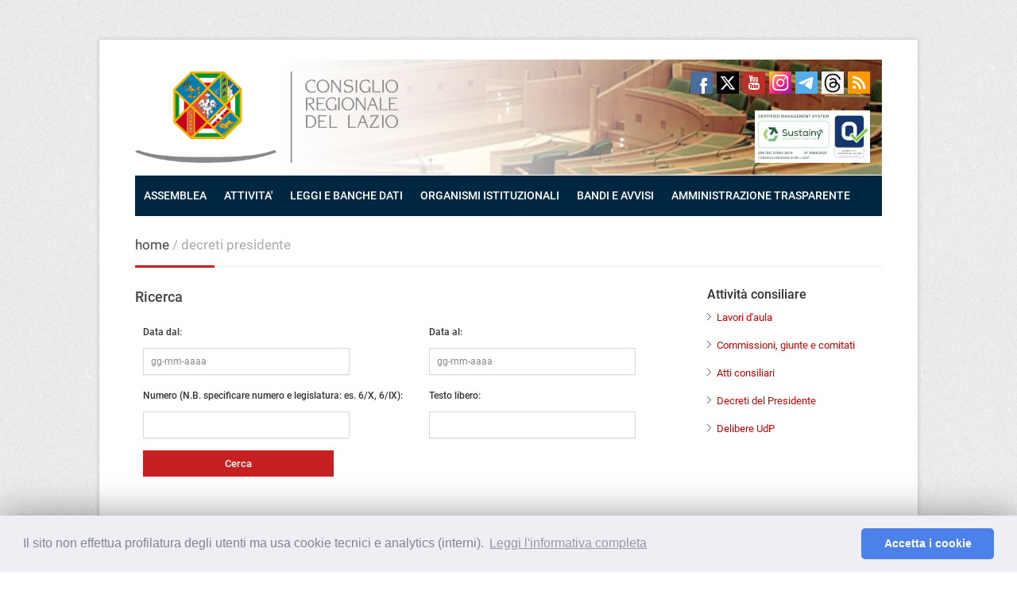

--- FILE ---
content_type: text/html; charset=iso-8859-1
request_url: https://www.consiglio.regione.lazio.it/consiglio-regionale/?vw=decretipresidente
body_size: 13451
content:
<!DOCTYPE html>
<!--[if IE 7 ]><html class="ie ie7" lang="it"><![endif]-->
<!--[if IE 8 ]><html class="ie ie8" lang="it"><![endif]-->
<!--[if (gte IE 9)|!(IE)]><!--><html lang="it"><!--<![endif]-->
<head>

<!-- Basic Page Needs
================================================== -->
<meta http-equiv="Content-Type" content="text/html; charset=iso-8859-1" />
<title>Consiglio Regionale del Lazio - Trasparenza - decreti presidente </title>

<!-- Mobile Specific
================================================== -->
<meta name="viewport" content="width=device-width, initial-scale=1, user-scalable=yes">

<!-- CSS
================================================== -->
<link rel="stylesheet" type="text/css" href="https://www.consiglio.regione.lazio.it/consiglio-regionale/framework/view/css/style.css">
<link rel="stylesheet" type="text/css" href="https://www.consiglio.regione.lazio.it/consiglio-regionale/framework/view/css/boxed.css" id="layout">
<link rel="stylesheet" type="text/css" href="https://www.consiglio.regione.lazio.it/consiglio-regionale/framework/view/css/colors/red.css" id="colors">
<link rel="stylesheet" type="text/css" href="https://www.consiglio.regione.lazio.it/consiglio-regionale/framework/view/css/personaliz.css">
<link href="https://www.consiglio.regione.lazio.it/consiglio-regionale/framework/view/css/ui-lightness/jquery-ui-1.10.4.custom.css" rel="stylesheet" type="text/css" media="screen" />
<link rel="stylesheet" type="text/css" href="https://www.consiglio.regione.lazio.it/consiglio-regionale/framework/view/css/stampa.css" media="print" >
<!-- Java Script
================================================== -->
<!--  da sostituire con le righe commentate qui sotto -->
<script src="/teamlib/PDOFramework/viewRegioneLazio/js/jquery-1.10.2.min.js"></script>
<script src="/teamlib/PDOFramework/viewRegioneLazio/js/jquery-ui-1.10.4.custom.min.js"></script>
<script src="/teamlib/PDOFramework/viewRegioneLazio/js/jquery-migrate-1.2.1.min.js"></script>
<!--
<script src="//www.regione.lazio.it/teamlib/PDOFramework/viewRegioneLazio/js/jquery-1.10.2.min.js"></script>
<script src="//www.regione.lazio.it/teamlib/PDOFramework/viewRegioneLazio/js/jquery-migrate-1.2.1.min.js"></script>
 -->
<script src="https://www.consiglio.regione.lazio.it/consiglio-regionale/framework/view/js/custom.js"></script>
<script src="https://www.consiglio.regione.lazio.it/consiglio-regionale/framework/view/js/selectnav.js"></script>
<script src="https://www.consiglio.regione.lazio.it/consiglio-regionale/framework/view/js/flexslider.js"></script>
<script src="https://www.consiglio.regione.lazio.it/consiglio-regionale/framework/view/js/twitter.js"></script>
<script src="https://www.consiglio.regione.lazio.it/consiglio-regionale/framework/view/js/effects.js"></script>
<script src="https://www.consiglio.regione.lazio.it/consiglio-regionale/framework/view/js/fancybox.js"></script>
<script src="https://www.consiglio.regione.lazio.it/consiglio-regionale/framework/view/js/carousel.js"></script>
<script src="https://www.consiglio.regione.lazio.it/consiglio-regionale/framework/view/js/isotope.js"></script>
<script src="https://www.consiglio.regione.lazio.it/consiglio-regionale/framework/view/js/jquery-easing-1.3.js"></script>
<script src="https://www.consiglio.regione.lazio.it/consiglio-regionale/framework/view/js/jquery-transit-modified.js"></script>
<script src="https://www.consiglio.regione.lazio.it/consiglio-regionale/framework/view/js/layerslider.transitions.js"></script>
<script src="https://www.consiglio.regione.lazio.it/consiglio-regionale/framework/view/js/layerslider.kreaturamedia.jquery.js"></script>
<script src="/teamlib/PDOFramework/viewRegioneLazio/js/jquery-ui-1.10.4.custom.min.js"></script>
<script src="https://www.consiglio.regione.lazio.it/consiglio-regionale/framework/view/js/ui.datepicker-it.js"></script>

 <script type="text/javascript">
   /* <![CDATA[ */
           $.datepicker.setDefaults($.datepicker.regional['it']);
	/* ]]> */
</script>


<link rel="stylesheet" type="text/css" href="/teamlib/PDOFramework/viewRegioneLazio/js/cookie/css/cookieconsent.min.css" />
<script>
function getCookie(name) {
    var v = document.cookie.match('(^|;) ?' + name + '=([^;]*)(;|$)');
    return v ? v[2] : null;
}

window.YETT_WHITELIST = [
  /analytics\.regione\.lazio\.it/,
  /www\.consiglio\.regione\.lazio\.it/,
  /consiglio\.regione\.lazio\.it/,
]

window.addEventListener("load", function(){
	if (getCookie('cookieconsent_status') != 'allow'){
		window['ga-disable-UA-230729-1'] = true;
	}
});

window.addEventListener("load", function(){
window.cookieconsent.initialise({
  "palette": {
    "popup": {
      "background": "#edeff5",
      "text": "#838391"
    },
    "button": {
      "background": "#4b81e8"
    }
  },
  "theme": "classic",
  "type": "opt-in",
  "content": {
    "message": "Il sito non effettua profilatura degli utenti ma usa cookie tecnici e analytics (interni).",
    "allow": "Accetta i cookie",
    "deny": "",
    "link": "Leggi l&apos;informativa completa",
		"href": "//www.consiglio.regione.lazio.it/consiglio-regionale/?vw=contenutidettaglio&id=55",
		"policy": "Cookie policy",
	},
	 onStatusChange: function(status) {
	    if (this.hasAnswered() && this.hasConsented()) {
	      window.location.reload();
	    }
	  },
  })
});

</script>
<script src="/teamlib/PDOFramework/viewRegioneLazio/js/cookie/js/cookieconsent7d.min.js"></script><script type="text/javascript" src="/teamlib/PDOFramework/viewRegioneLazio/js/cookie/js/yett.js"></script>

      <style>
      <!--

       .arrow_list>li{
	         background-position:0 5px;
	    }

      -->
      </style>       <script type="text/javascript" src='/teamlib/PDOFramework/viewRegioneLazio/js/pagination.js' ></script>

      <script type="text/javascript">
        /* <![CDATA[ */

            $(function(){

                new $('#decreti-list').pagination({
	 				elementsPerPage: 10,
		    		indexElementsNumber: 10,
       				cssPaginationIndexClass: 'twelve columns'
				});

               $("input#dataDal").click(function(){
            	    if ($(this).val()=='gg-mm-aaaa'){
            	      $(this).val('');
	                }
            	});

               $("input#dataDal").datepicker({
                	constrainInput: false,
                  dateFormat: "dd-mm-yy"
               });

               $("input#dataAl").click(function(){
            	   if ($(this).val()=='gg-mm-aaaa'){
            	     $(this).val('');
	               }
            	});

               $("input#dataAl").datepicker({
                	  constrainInput: false,
                    dateFormat: "dd-mm-yy"
               });
            });

      	/* ]]> */
      </script>
    <!-- Matomo -->
    <script>
        var _paq = window._paq = window._paq || [];
        /* tracker methods like "setCustomDimension" should be called before "trackPageView" */
        _paq.push(['trackPageView']);
        _paq.push(['enableLinkTracking']);
        (function() {
            var u="//analytics.regione.lazio.it/";
            _paq.push(['setTrackerUrl', u+'matomo.php']);
            _paq.push(['setSiteId', 'ZAG2G532vE']);
            var d=document, g=d.createElement('script'), s=d.getElementsByTagName('script')[0];
            g.async=true; g.src=u+'matomo.js'; s.parentNode.insertBefore(g,s);
        })();
    </script>
    <!-- End Matomo Code -->
</head>
<body>

<div id="skip">
<ul>
<li><a href="#form_cerca_sito">Cerca</a></li>
<li><a href="#nav">Menu principale</a></li>
<li><a href="#titolo_contenuto">Contenuto</a></li>
<li><a href="#menu_correlato">Menu correlato</a></li>
<li><a href="#contatti">Contatti</a></li>
</ul>
</div>

<!-- Wrapper Start -->
<div id="wrapper">

<!-- Header
================================================== -->

<!-- 960 Container -->
<div class="container ie-dropdown-fix">

	<!-- Header -->
	<header>
	<div id="header">

		<!-- Logo -->
		<div class="eight columns">
			
			<div id='logo'>
				<a href='//www.consiglio.regione.lazio.it/' title='Vai alla pagina principale'><img src='https://www.consiglio.regione.lazio.it/consiglio-regionale/framework/view/images/logo.png' alt='logo'  /></a>
				<!-- <div id='tagline'>Consiglio Regionale del Lazio</div> -->
				<div class='clear'></div>
			</div>
				</div>

		<!-- Social / Contact -->
		<div class="eight columns">

			<!-- Social Icons -->
			<ul class="social-icons">
                <li class="facebook"><a href="https://www.facebook.com/consiglio.regione.lazio"  target='_blank' title='Collegamento al canale facebook del consiglio regionale'>Facebook</a></li>
                <li class="twitter"><a href="https://twitter.com/consigliolazio"  target='_blank' title='Collegamento al canale twitter del consiglio regionale'>Twitter</a></li>
                <li class="youtube"><a href="https://www.youtube.com/channel/UC-QbSH0Jlh-M7BudHt9Q2nw"  target='_blank' title='Collegamento al canale youtube del consiglio regionale'>Youtube</a></li>
                <li class="instagram"><a href="https://www.instagram.com/consiglio_regionale_lazio/" target='_blank'  title='Collegamento al canale instagram del consiglio regionale'>Instagram</a></li>
                <li class="telegram"><a href="https://t.me/consiglioregionalelazio"  target='_blank' title='Collegamento al canale telegram del consiglio regionale'>Telegram</a></li>
				<li class="threads"><a href="https://www.threads.com/@consiglio_regionale_lazio" target='_blank'  title='Collegamento al canale threads del consiglio regionale'>Threads</a></li>
				<!--
				<li class="youtube"><a href="https://www.youtube.com/user/consigliolaziopisana" title='Collegamento al canale YouTube del Consiglio Regionale' >YouTube</a></li>
				 -->
				<li class="rss"><a href="//www.consiglio.regione.lazio.it/?vw=contenutidettaglio&id=59" title='RSS'>RSS</a></li>
			</ul>

			<div class="clear"></div>

			<!-- Contact Details -->
            <!--div class="search-form">
                <form method="get" action="//www.consiglio.regione.lazio.it/?vw=cerca" id="form_cerca_sito">
                    <input type="text" name="q" class="search-text-box" id="testo_cerca_sito" value="Testo da cercare" onfocus="this.value='';" autocomplete="off" class="is-maxlength">
                    <input value="cerca" name="vw" type="hidden">
                </form>
            </div-->

		</div>

	</div>
	</header>
	<!-- Header / End -->

	<!-- Navigation -->
	<nav>
	<div class="sixteen columns">

		<div id="navigation">
			<ul id='nav'><li><a style='background-image:none;' href='//www.consiglio.regione.lazio.it/#' title=''>ASSEMBLEA</a><ul><li><a href='//www.consiglio.regione.lazio.it/?vw=contenutidettaglio&id=4' title='il presidente'>IL PRESIDENTE</a><ul><li><a href='?vw=contenutidettaglio&amp;id=5' title='uffici'>UFFICI</a></li></ul></li><li><a href='//www.consiglio.regione.lazio.it/?vw=struttura&sid=29' title='ufficio di presidenza'>UFFICIO DI PRESIDENZA</a></li><li><a href='//www.consiglio.regione.lazio.it/?vw=consiglieri' title='consiglieri regionali'>CONSIGLIERI REGIONALI</a></li><li><a href='//www.consiglio.regione.lazio.it/?vw=gruppi' title='gruppi consiliari'>GRUPPI CONSILIARI</a></li></ul></li><li><a style='background-image:none;' href='//www.consiglio.regione.lazio.it/#' title=''>ATTIVITA&#039; </a><ul><li><a href='//www.consiglio.regione.lazio.it/?vw=elencolavoriaula' title='lavori d&#039;aula'>LAVORI D&#039;AULA</a></li><li><a href='//www.consiglio.regione.lazio.it/?vw=commissioni' title='commissioni e giunte'>COMMISSIONI, GIUNTE, COMITATI</a></li><li><a href='https://atticrl.regione.lazio.it/' title='https://atticrl.regione.lazio.it/'>ATTI CONSILIARI</a></li><li><a href='//www.consiglio.regione.lazio.it/?vw=decretipresidente' title='decreti del presidente'>DECRETI DEL PRESIDENTE</a></li><li><a href='//www.consiglio.regione.lazio.it/?vw=delibereudp' title='delibere dell&#039;ufficio di presidenza'>DELIBERE UdP</a></li></ul></li><li><a style='background-image:none;' href='//www.consiglio.regione.lazio.it/#' title=''>LEGGI E BANCHE DATI</a><ul><li><a href='//www.consiglio.regione.lazio.it/?vw=contenutidettaglio&id=7' title='lo statuto della regione lazio'>STATUTO</a></li><li><a href='//www.consiglio.regione.lazio.it/?vw=leggiregionali&sv=vigente' title='baca dati delle leggi regionali'>LEGGI REGIONALI</a></li><li><a href='//www.consiglio.regione.lazio.it/?vw=regolamenti' title='regolamenti del consiglio regionali'>REGOLAMENTI</a></li><li><a href='http://www.regione.lazio.it/bur/?vw=ultimibur' title='collegamento al bur della regione lazio'>BOLLETTINO UFFICIALE</a></li><li><a href='//www.consiglio.regione.lazio.it/?vw=pubblicazionidossier' title='pubblicazioni e dossier'>PUBBLICAZIONI e DOSSIER</a></li><li><a href='//www.consiglio.regione.lazio.it/?vw=contenutidettaglio&id=67' title='biblioteca'>BIBLIOTECA</a></li><li><a href='//www.consiglio.regione.lazio.it/?vw=contenutidettaglio&id=20' title='archivio'>ARCHIVIO</a></li></ul></li><li><a style='background-image:none;' href='//www.consiglio.regione.lazio.it/#' title=''>ORGANISMI ISTITUZIONALI</a><ul><li><a href='//www.consiglio.regione.lazio.it/?vw=contenutidettaglio&id=15' title='difensore civico'>DIFENSORE CIVICO</a></li><li><a href='//www.consiglio.regione.lazio.it/?vw=contenutidettaglio&id=26' title='controllo contabile'>CONTROLLO CONTABILE</a></li><li><a href='//www.consiglio.regione.lazio.it/?vw=contenutidettaglio&id=24' title='consiglio regionale dell&#039;economia e del lavoro '>CREL (Economia e Lavoro)</a></li><li><a href='//www.consiglio.regione.lazio.it/?vw=contenutidettaglio&id=25' title='comitato Regionale per le comunicazioni '>CO.RE.COM.</a></li><li><a href='//www.consiglio.regione.lazio.it/?vw=contenutidettaglio&id=27' title='garante dell&#039;infanzia'>GARANTE INFANZIA</a></li><li><a href='//www.consiglio.regione.lazio.it/?vw=contenutidettaglio&id=28' title='garante dei detenuti'>GARANTE DETENUTI</a></li><li><a href='//www.consiglio.regione.lazio.it/?vw=consultafemminile' title='consulta femminile'>CONSULTA FEMMINILE</a></li><li><a href='//www.consiglio.regione.lazio.it/?vw=contenutidettaglio&id=42' title='istituto jemolo'>ISTITUTO JEMOLO</a></li><li><a href='//www.consiglio.regione.lazio.it/?vw=contenutidettaglio&id=57' title='consiglio autonomie locali'>CAL - AUTONOMIE LOCALI</a></li><li><a href='//www.consiglio.regione.lazio.it/?vw=contenutidettaglio&id=58' title='collegio revisori conti'>COLLEGIO DEI REVISORI DEI CONTI</a></li></ul></li><li><a style='background-image:none;' href='//www.consiglio.regione.lazio.it/#' title='bandi e avvisi pubblici'>BANDI E AVVISI</a><ul><li><a href='//www.consiglio.regione.lazio.it/?vw=bandi' title='bandi'>BANDI</a></li><li><a href='//www.consiglio.regione.lazio.it/?vw=avvisi' title='avvisi'>AVVISI</a></li></ul></li><li><a style='background-image:none;' href='//www.consiglio.regione.lazio.it/?vw=trasparenzacontenutidettaglio&id=1' title='amministrazione trasparente'>AMMINISTRAZIONE TRASPARENTE</a></li></ul>		</div>
		<div class="clear"></div>

	</div>
	</nav>
	<!-- Navigation / End -->

</div>
<!-- 960 Container / End -->



<!-- Content
================================================== -->

<!-- 960 Container -->
<div class="container">

	<div class="sixteen columns">

		<!-- Page Title -->
		<div id="page-title">
			<h2> <span> <a href='//www.consiglio.regione.lazio.it' title="home" >home</a></span><span> / decreti presidente </span> </h2>
			<div id="bolded-line"></div>
		</div>
		<!-- Page Title / End -->

	</div>
</div>
<!-- 960 Container / End -->


<!-- 960 Container -->
<div class="container">


<!-- Page Content
================================================== -->

<div class="twelve columns">
	      <div   class="headline no-margin"  >
      
      <h4  id='titolo_contenuto'  >
      Ricerca

      </h4>

      </div>      <div    class='form-spacer'  >
      

      </div>      <form   id='ricercaDecretiPresidente'  name='ricercaDecretiPresidente'  action='?vw=decretipresidente' method='post' enctype="multipart/form-data">
            <div   class='six columns'  >
      
      <div  class='field' >
      
      <label for='dataDal'   >       <strong  >
      Data dal:  
      </strong> </label>
      <input  id='dataDal'  type='text' name='dataDal' class='text' value="gg-mm-aaaa" >

      </div>

      </div>
      <div   class='five columns'  >
      
      <div  class='field' >
      
      <label for='dataAl'   >       <strong  >
      Data al:  
      </strong> </label>
      <input  id='dataAl'  type='text' name='dataAl' class='text' value="gg-mm-aaaa" >

      </div>

      </div>
      <div   class='six columns'  >
      
      <div  class='field' >
      
      <label for='numero'   >       <strong  >
      Numero (N.B. specificare numero e legislatura: es. 6/X, 6/IX):  
      </strong> </label>
      <input  id='numero'  type='text' name='numero' class='text' value="" >
      <input  id='invia'  type='submit' name='invia'  class="button color"  value=" Cerca " >

      </div>

      </div>
      <div   class='five columns'  >
      
      <div  class='field' >
      
      <label for='testo'   >       <strong  >
      Testo libero:  
      </strong> </label>
      <input  id='testo'  type='text' name='testo' class='text' value="" >

      </div>

      </div>

      </form><div class='twelve columns'>
				<div class='headline'><h4>Decreti del Presidente</h4></div><ul  class='arrow_list' id ='decreti-list' ><li><a href="?vw=decretipresidentedettaglio&amp;id=413" title="visualizza il dettaglio">Decreto n. D00010 del 30/01/2026</a><br />Nomina della consigliera regionale Emanuela Zappone a componente della Commissione consiliare speciale "Semplificazione amministrativa" in sostituzione del consigliere Enrico Tiero.</li><li><a href="?vw=decretipresidentedettaglio&amp;id=412" title="visualizza il dettaglio">Decreto n. D00009 del 30/01/2026</a><br />Nomina della consigliera regionale Emanuela Zappone a componente della Commissione consiliare speciale "PNRR e grandi eventi" in sostituzione del consigliere Enrico Tiero.</li><li><a href="?vw=decretipresidentedettaglio&amp;id=411" title="visualizza il dettaglio">Decreto n. D00008 del 30/01/2026</a><br />Nomina della consigliera regionale Eleonora Berni a componente della IX Commissione consiliare permanente "Lavoro, formazione, politiche giovanili, pari opportunità, istruzione, diritto allo studio" in sostituzione del consigliere Daniele Maura.</li><li><a href="?vw=decretipresidentedettaglio&amp;id=410" title="visualizza il dettaglio">Decreto n. D00007 del 30/01/2026</a><br />Nomina della consigliera regionale Emanuela Zappone a componente della VIII Commissione consiliare permanente "Agricoltura, ambiente" in sostituzione del consigliere Enrico Tiero.</li><li><a href="?vw=decretipresidentedettaglio&amp;id=409" title="visualizza il dettaglio">Decreto n. D00006 del 30/01/2026</a><br />Nomina della consigliera regionale Emanuela Zappone a componente della VII Commissione consiliare permanente "Sanità, politiche sociali, integrazione socio sanitaria, welfare" in sostituzione del consigliere Enrico Tiero.</li><li><a href="?vw=decretipresidentedettaglio&amp;id=408" title="visualizza il dettaglio">Decreto n. D00005 del 30/01/2026</a><br />Nomina della consigliera regionale Emanuela Zappone a componente della V Commissione consiliare permanente "Cultura, spettacolo, sport, turismo" in sostituzione del consigliere Vittorio Sambucci.</li><li><a href="?vw=decretipresidentedettaglio&amp;id=407" title="visualizza il dettaglio">Decreto n. D00004 del 30/01/2026</a><br />Nomina della consigliera regionale Emanuela Zappone a componente della II Commissione consiliare permanente "Affari europei e internazionali, cooperazione tra i popoli" in sostituzione del consigliere Enrico Tiero.</li><li><a href="?vw=decretipresidentedettaglio&amp;id=406" title="visualizza il dettaglio">Decreto n. D00003 del 20/01/2026</a><br />Conferimento, ai sensi dell'articolo 38, comma 3, della l.r. 6/2002 e successive modifiche, alla dott.ssa Barbara Dominici dell'incarico di direttrice del servizio "Amministrativo" del Consiglio regionale del Lazio.</li><li><a href="?vw=decretipresidentedettaglio&amp;id=405" title="visualizza il dettaglio">Decreto n. D00002 del 20/01/2026</a><br />Conferimento, ai sensi dell'articolo 38, comma 3, della l.r. 6/2002 e successive modifiche, al dott. Giorgio Venanzi dell'incarico di direttore del servizio "Economico - finanziario" del Consiglio regionale del Lazio.</li><li><a href="?vw=decretipresidentedettaglio&amp;id=404" title="visualizza il dettaglio">Decreto n. D00001 del 20/01/2026</a><br />Conferimento, ai sensi dell'articolo 38, commi 3 e 6 della l.r. 6/2002 e successive modifiche e del comma 6 dell'articolo 19 del d.lgs. 165/2001, al dott. Marco Olivieri, dipendente appartenente al ruolo del Consiglio regionale e inquadrato nell'area dei Funzionari e dell'Elevata Qualificazione, dell'incarico di direttore del servizio "Comunicazione, Anticorruzione e Trasparenza" del Consiglio regionale del Lazio.</li><li><a href="?vw=decretipresidentedettaglio&amp;id=403" title="visualizza il dettaglio">Decreto n. D00007 del 17/11/2025</a><br />Nomina del consigliere regionale Vittorio Sambucci a componente della XI Commissione consiliare permanente "Sviluppo economico e attività produttive, start-up, commercio, artigianato, industria, tutela dei consumatori, ricerca e innovazione", in sostituzione del consigliere regionale Enrico Tiero.</li><li><a href="?vw=decretipresidentedettaglio&amp;id=402" title="visualizza il dettaglio">Decreto n. D00005 del 01/07/2025</a><br />Nomina del consigliere Marco Colarossi a componente della I Commissione consiliare permanente "Affari costituzionali e statutari, affari istituzionali, partecipazione, risorse umane, enti locali, sicurezza, lotta alla criminalità, antimafia", in sostituzione del consigliere Giorgio Simeoni.</li><li><a href="?vw=decretipresidentedettaglio&amp;id=401" title="visualizza il dettaglio">Decreto n. D00004 del 20/06/2025</a><br />Dott.ssa Giosy Pierpaola Tomasello. Conferimento, ai sensi dell'articolo 38, comma 1, della l.r. 6/2002 e successive modifiche, dell' incarico di Segretaria generale del Consiglio regionale del Lazio.</li><li><a href="?vw=decretipresidentedettaglio&amp;id=399" title="visualizza il dettaglio">Decreto n. D00003 del 03/04/2025</a><br />Designazione di quattro componenti del Comitato regionale per le comunicazioni (Co.re.com).</li><li><a href="?vw=decretipresidentedettaglio&amp;id=400" title="visualizza il dettaglio">Decreto n. D00002 del 28/02/2025</a><br />Ing. Vincenzo Ialongo. Conferimento dell'incarico di direttore del servizio "Tecnico" e di Vicesegretario generale del Consiglio regionale di cui all'articolo 38, comma 3 della legge regionale 6/2002 e 82 del Regolamento di organizzazione del Consiglio regionale.</li><li><a href="?vw=decretipresidentedettaglio&amp;id=398" title="visualizza il dettaglio">Decreto n. D00001 del 28/01/2025</a><br />Dott. Piermarco Scarpa. Conferimento, ai sensi del comma 6, dell'articolo 19, del d.lgs. 165/2001 e del comma 6, dell'articolo 38, della l.r. 6/2002, dell'incarico di dirigente della "Struttura amministrativa di supporto al Co.re.com., al Crel e al Difensore Civico".</li><li><a href="?vw=decretipresidentedettaglio&amp;id=397" title="visualizza il dettaglio">Decreto n. D00013 del 13/12/2024</a><br />Nomina della consigliera regionale Roberta Della Casa a componente della XI Commissione consiliare permanente "Sviluppo economico e attività produttive, start-up, commercio, artigianato, industria, tutela dei consumatori, ricerca e innovazione", in sostituzione del consigliere regionale Cosmo Mitrano.</li><li><a href="?vw=decretipresidentedettaglio&amp;id=396" title="visualizza il dettaglio">Decreto n. D00012 del 20/11/2024</a><br /><span>Dott.ssa Ines Dominici. Conferimento dell'incarico ad interim di dirigente della "Struttura amministrativa di supporto al Co.re.com., al Crel e al Difensore civico", istituita nell'ambito del servizio "Organismi di controllo e garanzia</span></li><li><a href="?vw=decretipresidentedettaglio&amp;id=393" title="visualizza il dettaglio">Decreto n. D00011 del 09/08/2024</a><br />Designazione di tre componenti del consiglio di amministrazione dell'Ente regionale per il diritto allo studio e alla promozione della conoscenza (DiSCo).</li><li><a href="?vw=decretipresidentedettaglio&amp;id=395" title="visualizza il dettaglio">Decreto n. D00010 del 09/08/2024</a><br />Revoca decreto del Presidente del Consiglio regionale 8 agosto 2024, n. D00009</li><li><a href="?vw=decretipresidentedettaglio&amp;id=394" title="visualizza il dettaglio">Decreto n. D00009 del 08/08/2024</a><br />Designazione di tre componenti del Consiglio di amministrazione dell'Ente regionale per il diritto allo studio e alla promozione della conoscenza (DiSCo).</li><li><a href="?vw=decretipresidentedettaglio&amp;id=392" title="visualizza il dettaglio">Decreto n. D00008 del 16/07/2024</a><br />Nomina del consigliere regionale Massimiliano Valeriani a componente della XIII Commissione consiliare permanente "Trasparenza e pubblicità", in sostituzione della consigliera Marta Bonafoni.</li><li><a href="?vw=decretipresidentedettaglio&amp;id=388" title="visualizza il dettaglio">Decreto n. D00007 del 08/05/2024</a><br />Osservatorio regionale sull'impatto economico delle leggi regionali di cui all'articolo 4, comma 3 bis del Regolamento di organizzazione del Consiglio regionale. Costituzione e nomina membri</li><li><a href="?vw=decretipresidentedettaglio&amp;id=391" title="visualizza il dettaglio">Decreto n. D00006 del 07/05/2024</a><br />Nomina del consigliere Giulio Menegali Zelli Iacobuzi a componente della XII Commissione consiliare permanente "Tutela del territorio, erosione costiera, emergenze e grandi rischi, protezione civile, ricostruzione", in sostituzione della consigliera Valentina Paterna.</li><li><a href="?vw=decretipresidentedettaglio&amp;id=390" title="visualizza il dettaglio">Decreto n. D00005 del 07/05/2024</a><br />Nomina del consigliere Giulio Menegali Zelli Iacobuzi a componente della III Commissione consiliare permanente "Vigilanza sul pluralismo dell'informazione", in sostituzione della consigliera Valentina Paterna.</li><li><a href="?vw=decretipresidentedettaglio&amp;id=387" title="visualizza il dettaglio">Decreto n. D00004 del 06/05/2024</a><br />Nomina del consigliere Giulio Menegali Zelli Iacobuzi a componente della VIII Commissione consiliare permanente "Agricoltura, ambiente", in sostituzione della consigliera Valentina Paterna.</li><li><a href="?vw=decretipresidentedettaglio&amp;id=386" title="visualizza il dettaglio">Decreto n. D00003 del 03/04/2024</a><br />Integrazione della composizione della Giunta per il regolamento</li><li><a href="?vw=decretipresidentedettaglio&amp;id=385" title="visualizza il dettaglio">Decreto n. D00002 del 03/04/2024</a><br />Elezione di Menegali Zelli Iacobuzi Giulio a consigliere regionale del Lazio</li><li><a href="?vw=decretipresidentedettaglio&amp;id=384" title="visualizza il dettaglio">Decreto n. D00001 del 19/03/2024</a><br />Nomina componenti della Giunta per il regolamento</li><li><a href="?vw=decretipresidentedettaglio&amp;id=383" title="visualizza il dettaglio">Decreto n. D00032 del 19/12/2023</a><br />Nomina del consigliere regionale Massimiliano Valeriani a componente della III Commissione consiliare permanente "Vigilanza sul pluralismo dell'informazione", in sostituzione del consigliere regionale Enrico Panunzi.</li><li><a href="?vw=decretipresidentedettaglio&amp;id=382" title="visualizza il dettaglio">Decreto n. D00031 del 01/12/2023</a><br />Nomina del consigliere regionale Adriano Zuccalà nel Comitato per il monitoraggio dell'attuazione delle leggi e la valutazione degli effetti delle politiche regionali in sostituzione del consigliere regionale Daniele Maura</li><li><a href="?vw=decretipresidentedettaglio&amp;id=381" title="visualizza il dettaglio">Decreto n. D00030 del 27/11/2023</a><br />Nomina della consigliera regionale Laura Cartaginese a componente della IV Commissione consiliare permanente "Bilancio, programmazione economico-finanziaria, partecipazioni regionali, federalismo fiscale, demanio e patrimonio.</li><li><a href="?vw=decretipresidentedettaglio&amp;id=380" title="visualizza il dettaglio">Decreto n. D00028 del 04/09/2023</a><br />Convocazione delle elezioni dei rappresentanti dei Comuni non capoluogo degli enti di area vasta nel Consiglio delle autonomie locali, ai sensi della legge regionale 26 febbraio 2007, n.1 (Disciplina del Consiglio delle autonomie locali) e successive modifiche.</li><li><a href="?vw=decretipresidentedettaglio&amp;id=379" title="visualizza il dettaglio">Decreto n. D00027 del 04/07/2023</a><br /><span>Revoca proprio decreto del 4 luglio 2023, n. D00023 e nomina componenti della Commissione consiliare speciale "Giubileo 2025"</span></li><li><a href="?vw=decretipresidentedettaglio&amp;id=378" title="visualizza il dettaglio">Decreto n. D00026 del 04/07/2023</a><br />Revoca proprio decreto del 4 luglio 2023, n. D00022 e nomina componenti della Commissione consiliare speciale "Expo 2030 e grandi eventi".</li><li><a href="?vw=decretipresidentedettaglio&amp;id=377" title="visualizza il dettaglio">Decreto n. D00025 del 04/07/2023</a><br />Nomina componenti della Commissione consiliare speciale "Semplificazione amministrativa".</li><li><a href="?vw=decretipresidentedettaglio&amp;id=376" title="visualizza il dettaglio">Decreto n. D00024 del 04/07/2023</a><br />Nomina componenti della Commissione consiliare speciale "Piani di zona per l'edilizia economica e popolare".</li><li><a href="?vw=decretipresidentedettaglio&amp;id=375" title="visualizza il dettaglio">Decreto n. D00023 del 04/07/2023</a><br />Nomina componenti della Commissione consiliare speciale "Giubileo 2025".</li><li><a href="?vw=decretipresidentedettaglio&amp;id=374" title="visualizza il dettaglio">Decreto n. D00022 del 04/07/2023</a><br />Nomina componenti della Commissione consiliare speciale "Expo 2030 e grandi eventi".</li><li><a href="?vw=decretipresidentedettaglio&amp;id=370" title="visualizza il dettaglio">Decreto n. D00021 del 12/05/2023</a><br /><span>Nomina dei componenti del Comitato per il monitoraggio dell'attuazione delle leggi e la valutazione degli effetti delle politiche regionali</span></li><li><a href="?vw=decretipresidentedettaglio&amp;id=373" title="visualizza il dettaglio">Decreto n. D00020 del 09/05/2023</a><br />Art. 6 del Regolamento di organizzazione del Consiglio Regionale. Definizione del trattamento economico annuo lordo del Capo di gabinetto del Presidente del Consiglio regionale</li><li><a href="?vw=decretipresidentedettaglio&amp;id=372" title="visualizza il dettaglio">Decreto n. D00019 del 09/05/2023</a><br />Art. 7, commi 2 e 3 del Regolamento di Organizzazione del Consiglio regionale. Nomina del Portavoce del Presidente del Consiglio regionale.</li><li><a href="?vw=decretipresidentedettaglio&amp;id=369" title="visualizza il dettaglio">Decreto n. D00018 del 04/05/2023</a><br />Nomina del consigliere regionale Mario Ciarla a componente della XIII Commissione consiliare permanente "Trasparenza e pubblicità", in sostituzione del consigliere regionale Daniele Leodori.</li><li><a href="?vw=decretipresidentedettaglio&amp;id=368" title="visualizza il dettaglio">Decreto n. D00017 del 04/05/2023</a><br />Nomina della consigliera regionale Emanuela Droghei a componente della XI Commissione consiliare permanente "Sviluppo economico e attività produttive, start-up, commercio, artigianato, industria, tutela dei consumatori, ricerca e innovazione", in sostituzione del consigliere regionale Daniele Leodori.</li><li><a href="?vw=decretipresidentedettaglio&amp;id=371" title="visualizza il dettaglio">Decreto n. D00016 del 13/04/2023</a><br />Art. 6 del Regolamento di organizzazione del Consiglio Regionale. Definizione del trattamento economico annuo lordo del Vice Capo di gabinetto del Presidente del Consiglio regionale</li><li><a href="?vw=decretipresidentedettaglio&amp;id=366" title="visualizza il dettaglio">Decreto n. D00015 del 29/03/2023</a><br />Nomina componenti della I Commissione consiliare permanente "Affari costituzionali e statutari, affari istituzionali, partecipazione, risorse umane, enti locali, sicurezza, lotta alla criminalità, antimafia".</li><li><a href="?vw=decretipresidentedettaglio&amp;id=364" title="visualizza il dettaglio">Decreto n. D00014 del 29/03/2023</a><br />Nomina componenti della II Commissione consiliare permanente "Affari europei e internazionali, cooperazione tra i popoli".</li><li><a href="?vw=decretipresidentedettaglio&amp;id=362" title="visualizza il dettaglio">Decreto n. D00013 del 29/03/2023</a><br />Nomina componenti della III Commissione consiliare permanente "Vigilanza sul pluralismo dell'informazione".</li><li><a href="?vw=decretipresidentedettaglio&amp;id=360" title="visualizza il dettaglio">Decreto n. D00012 del 29/03/2023</a><br />Revoca del proprio decreto n. D0002 del 17 marzo 2023 e nomina componenti della IV Commissione consiliare permanente "Bilancio, programmazione economico-finanziaria, partecipazioni regionali, federalismo fiscale, demanio e patrimonio".</li><li><a href="?vw=decretipresidentedettaglio&amp;id=358" title="visualizza il dettaglio">Decreto n. D00011 del 29/03/2023</a><br />Nomina componenti della V Commissione consiliare permanente "Cultura, spettacolo, sport, turismo".</li><li><a href="?vw=decretipresidentedettaglio&amp;id=357" title="visualizza il dettaglio">Decreto n. D00010 del 29/03/2023</a><br />Nomina componenti della VI Commissione consiliare permanente "Lavori pubblici, infrastrutture, mobilità, trasporti".</li><li><a href="?vw=decretipresidentedettaglio&amp;id=356" title="visualizza il dettaglio">Decreto n. D00009 del 29/03/2023</a><br />Nomina componenti della VII Commissione consiliare permanente "Sanità, politiche sociali, integrazione socio sanitaria, welfare".</li><li><a href="?vw=decretipresidentedettaglio&amp;id=367" title="visualizza il dettaglio">Decreto n. D00008 del 29/03/2023</a><br />Nomina componenti della VIII Commissione consiliare permanente "Agricoltura, ambiente".</li><li><a href="?vw=decretipresidentedettaglio&amp;id=365" title="visualizza il dettaglio">Decreto n. D00007 del 29/03/2023</a><br />Nomina componenti della IX Commissione consiliare permanente "Lavoro, formazione, politiche giovanili, pari opportunità, istruzione, diritto allo studio".</li><li><a href="?vw=decretipresidentedettaglio&amp;id=363" title="visualizza il dettaglio">Decreto n. D00006 del 29/03/2023</a><br />Nomina componenti della X Commissione consiliare permanente "Urbanistica, politiche abitative, rifiuti".</li><li><a href="?vw=decretipresidentedettaglio&amp;id=361" title="visualizza il dettaglio">Decreto n. D00005 del 29/03/2023</a><br />Nomina componenti della XI Commissione consiliare permanente "Sviluppo economico e attività produttive, start-up, commercio, artigianato, industria, tutela dei consumatori, ricerca e innovazione".</li><li><a href="?vw=decretipresidentedettaglio&amp;id=359" title="visualizza il dettaglio">Decreto n. D00004 del 29/03/2023</a><br />Nomina componenti della XII Commissione consiliare permanente "Tutela del territorio, erosione costiera, emergenze e grandi rischi, protezione civile, ricostruzione".</li><li><a href="?vw=decretipresidentedettaglio&amp;id=355" title="visualizza il dettaglio">Decreto n. D00003 del 29/03/2023</a><br />Nomina componenti della XIII Commissione consiliare permanente "Trasparenza e pubblicità'".</li><li><a href="?vw=decretipresidentedettaglio&amp;id=353" title="visualizza il dettaglio">Decreto n. D00002 del 17/03/2023</a><br />Nomina dei componenti della IV Commissione consiliare permanente "Bilancio, programmazione economico-finanziaria, partecipazioni regionali, federalismo fiscale, demanio e patrimonio".</li><li><a href="?vw=decretipresidentedettaglio&amp;id=354" title="visualizza il dettaglio">Decreto n. D00001 del 13/03/2023</a><br />Proclamazione dell'elezione a consigliere regionale del sig. Adriano Zuccalà.</li><li><a href="?vw=decretipresidentedettaglio&amp;id=352" title="visualizza il dettaglio">Decreto n. 39 del 13/12/2022</a><br />elezione di Barbara Di Rollo a consigliere regionale del Lazio.</li><li><a href="?vw=decretipresidentedettaglio&amp;id=351" title="visualizza il dettaglio">Decreto n. 38 del 13/12/2022</a><br />elezione di Simone Costanzo a consigliere regionale del Lazio.</li><li><a href="?vw=decretipresidentedettaglio&amp;id=350" title="visualizza il dettaglio">Decreto n. 37 del 13/12/2022</a><br />elezione di Marino Fardelli a consigliere regionale del Lazio.</li><li><a href="?vw=decretipresidentedettaglio&amp;id=349" title="visualizza il dettaglio">Decreto n. 36 del 22/11/2022</a><br />Nomina del consigliere regionale Gianfranco Zambelli a componente della VII Commissione consiliare permanente “Sanità, politiche sociali, integrazione socio sanitaria, welfare”.</li><li><a href="?vw=decretipresidentedettaglio&amp;id=348" title="visualizza il dettaglio">Decreto n. 35 del 22/11/2022</a><br />Sostituzione nella Giunta per il regolamento del consigliere regionale Paolo Ciani, dimessosi dalla carica di consigliere regionale del Lazio.</li><li><a href="?vw=decretipresidentedettaglio&amp;id=347" title="visualizza il dettaglio">Decreto n. 34 del 14/11/2022</a><br />Elezione di Giacomo Moscati a consigliere regionale del Lazio</li><li><a href="?vw=decretipresidentedettaglio&amp;id=346" title="visualizza il dettaglio">Decreto n. 33 del 12/11/2022</a><br />Scioglimento del Consiglio regionale del Lazio.</li><li><a href="?vw=decretipresidentedettaglio&amp;id=345" title="visualizza il dettaglio">Decreto n. 32 del 07/11/2022</a><br />Elezione di Cristiana Avenali a consigliere regionale del Lazio.</li><li><a href="?vw=decretipresidentedettaglio&amp;id=344" title="visualizza il dettaglio">Decreto n. 31 del 07/11/2022</a><br />Elezione di Andrea Ferro a consigliere regionale del Lazio.</li><li><a href="?vw=decretipresidentedettaglio&amp;id=343" title="visualizza il dettaglio">Decreto n. 30 del 07/11/2022</a><br />Elezione di Gianfranco Zambelli a consigliere regionale del Lazio.</li><li><a href="?vw=decretipresidentedettaglio&amp;id=342" title="visualizza il dettaglio">Decreto n. 29 del 03/11/2022</a><br />Elezione di Paolo Della Rocca a consigliere regionale del Lazio.</li><li><a href="?vw=decretipresidentedettaglio&amp;id=341" title="visualizza il dettaglio">Decreto n. 28 del 28/10/2022</a><br />Nomina del consigliere regionale Massimiliano Maselli a componente della XIII Commissione consiliare permanente "Trasparenza e pubblicità", in sostituzione della consigliera regionale Chiara Colosimo, dimessasi dalla carica di componente e presidente della XIII Commissione consiliare permanente.</li><li><a href="?vw=decretipresidentedettaglio&amp;id=340" title="visualizza il dettaglio">Decreto n. 27 del 08/08/2022</a><br />Designazione di un componente del consiglio di amministrazione dell'Ente regionale per il diritto allo studio e alla promozione della conoscenza (DiSCo), a seguito di dimissioni di un componente.</li><li><a href="?vw=decretipresidentedettaglio&amp;id=339" title="visualizza il dettaglio">Decreto n. 26 del 22/06/2022</a><br />Articolo 7, commi 2 e 3 del regolamento di organizzazione del Consiglio regionale. Nomina del Portavoce del Presidente del Consiglio regionale</li><li><a href="?vw=decretipresidentedettaglio&amp;id=338" title="visualizza il dettaglio">Decreto n. 25 del 16/06/2022</a><br />Chiusura degli Uffici del Consiglio regionale del Lazio siti in via della Pisana nella giornata di venerdì 17 giugno 2022 a causa di emergenza ambientale</li><li><a href="?vw=decretipresidentedettaglio&amp;id=337" title="visualizza il dettaglio">Decreto n. 24 del 15/06/2022</a><br />Chiusura degli Uffici del Consiglio regionale del Lazio siti in via della Pisana nella giornata di giovedì 16 giugno 2022 a causa di emergenza ambientale</li><li><a href="?vw=decretipresidentedettaglio&amp;id=336" title="visualizza il dettaglio">Decreto n. 23 del 15/06/2022</a><br />Nomina del consigliere regionale Giuseppe Simeone a componente della VI Commissione consiliare permanente “Lavori pubblici, infrastrutture, mobilità, trasporti”</li><li><a href="?vw=decretipresidentedettaglio&amp;id=335" title="visualizza il dettaglio">Decreto n. 22 del 11/05/2022</a><br />proroga della durata e sostituzione dei componenti della commissione speciale per l’emergenza Covid-19.</li><li><a href="?vw=decretipresidentedettaglio&amp;id=334" title="visualizza il dettaglio">Decreto n. 21 del 21/04/2022</a><br /><span>modifica della composizione della I Commissione consiliare permanente “Affari costituzionali e statutari, affari istituzionali, partecipazione, risorse umane, enti locali, sicurezza, lotta alla criminalità, antimafia” e nomina della consigliera regionale Laura Corrotti a componente della IV Commissione consiliare permanente “Bilancio, programmazione economico-finanziaria, partecipazioni regionali, federalismo fiscale, demanio e patrimonio”.<o:p></o:p></span></li><li><a href="?vw=decretipresidentedettaglio&amp;id=333" title="visualizza il dettaglio">Decreto n. 20 del 20/04/2022</a><br />Designazione, da parte del Consiglio regionale del Lazio, dei membri effettivi, compreso il Presidente, e supplenti del Collegio sindacale del Consorzio Industriale del Lazio</li><li><a href="?vw=decretipresidentedettaglio&amp;id=332" title="visualizza il dettaglio">Decreto n. 19 del 07/04/2022</a><br />nomina del consigliere regionale Simone Lupi a componente della IX Commissione consiliare permanente “Lavoro, formazione, politiche giovanili, pari opportunità, istruzione, diritto allo studio”, in sostituzione del consigliere regionale Mauro Buschini</li><li><a href="?vw=decretipresidentedettaglio&amp;id=331" title="visualizza il dettaglio">Decreto n. 18 del 07/04/2022</a><br />nomina del consigliere regionale Mauro Buschini a componente della X Commissione consiliare permanente “Urbanistica, politiche abitative, rifiuti”, in sostituzione del consigliere regionale Emiliano Minnucci</li><li><a href="?vw=decretipresidentedettaglio&amp;id=330" title="visualizza il dettaglio">Decreto n. 17 del 07/04/2022</a><br />nomina della consigliera regionale Laura Corrotti a componente della I Commissione consiliare permanente “Affari costituzionali e statutari, affari istituzionali, partecipazione, risorse umane, enti locali, sicurezza, lotta alla criminalità, antimafia”, in sostituzione del consigliere Giuseppe Emanuele Cangemi.</li><li><a href="?vw=decretipresidentedettaglio&amp;id=329" title="visualizza il dettaglio">Decreto n. 16 del 07/04/2022</a><br />nomina del consigliere regionale Giuseppe Emanuele Cangemi a componente della IV Commissione consiliare permanente “Bilancio, programmazione economico-finanziaria, partecipazioni regionali, federalismo fiscale, demanio e patrimonio”, in sostituzione della consigliera Laura Corrotti</li><li><a href="?vw=decretipresidentedettaglio&amp;id=328" title="visualizza il dettaglio">Decreto n. 15 del 30/03/2022</a><br />Nomina del consigliere regionale Massimiliano Maselli a componente della VI Commissione consiliare permanente “Lavori pubblici, infrastrutture, mobilità, trasporti”</li><li><a href="?vw=decretipresidentedettaglio&amp;id=327" title="visualizza il dettaglio">Decreto n. 14 del 29/03/2022</a><br />Nomina del consigliere regionale Simone Lupi a componente della XI Commissione consiliare permanente “Sviluppo economico e attività produttive, start-up, commercio, artigianato, industria, tutela dei consumatori, ricerca e innovazione”, in sostituzione del consigliere regionale Enrico Maria Forte.</li><li><a href="?vw=decretipresidentedettaglio&amp;id=326" title="visualizza il dettaglio">Decreto n. 13 del 29/03/2022</a><br />Nomina del consigliere regionale Simone Lupi a componente della X Commissione consiliare permanente “Urbanistica, politiche abitative, rifiuti”, in sostituzione del consigliere regionale Enrico Maria Forte.</li><li><a href="?vw=decretipresidentedettaglio&amp;id=325" title="visualizza il dettaglio">Decreto n. 12 del 29/03/2022</a><br />Nomina del consigliere regionale Emiliano Minnucci a componente della VIII Commissione consiliare permanente “Agricoltura, ambiente”.</li><li><a href="?vw=decretipresidentedettaglio&amp;id=324" title="visualizza il dettaglio">Decreto n. 11 del 29/03/2022</a><br />Nomina del consigliere regionale Enrico Maria Forte a componente della VI Commissione consiliare permanente “Lavori pubblici, infrastrutture, mobilità, trasporti”.</li><li><a href="?vw=decretipresidentedettaglio&amp;id=322" title="visualizza il dettaglio">Decreto n. 9 del 28/02/2022</a><br />dott. Aurelio Lo Fazio. Nomina a direttore del servizio “Coordinamento organismi di controllo e garanzia”.</li><li><a href="?vw=decretipresidentedettaglio&amp;id=321" title="visualizza il dettaglio">Decreto n. 8 del 28/02/2022</a><br />ing. Vincenzo Ialongo. Nomina a direttore del servizio “Tecnico”.</li><li><a href="?vw=decretipresidentedettaglio&amp;id=320" title="visualizza il dettaglio">Decreto n. 7 del 28/02/2022</a><br />dott. Massimo Messale. Nomina a dirigente della “Struttura amministrativa di supporto al Garante delle persone sottoposte a misure restrittive della libertà personale e al Garante dell’infanzia e dell’adolescenza”, istituita nell’ambito del servizio “Coordinamento organismi di controllo e garanzia”</li><li><a href="?vw=decretipresidentedettaglio&amp;id=323" title="visualizza il dettaglio">Decreto n. 10 del 28/02/2022</a><br />dott. Fabio Pezone. Nomina a direttore del servizio “Amministrativo”</li><li><a href="?vw=decretipresidentedettaglio&amp;id=319" title="visualizza il dettaglio">Decreto n. 6 del 20/01/2022</a><br />Designazione di due membri del consiglio direttivo dell’Ente regionale di diritto pubblico Parco naturale regionale dei Monti Lucretili ex art. 14, comma 1, lettera c), l.r. 29/1997</li><li><a href="?vw=decretipresidentedettaglio&amp;id=316" title="visualizza il dettaglio">Decreto n. 5 del 13/01/2022</a><br />Designazione di due membri del consiglio direttivo dell’Ente regionale di diritto pubblico Riserva naturale regionale Nazzano, Tevere-Farfa ex art. 14, comma 1, lettera c), l.r. 29/1997.</li><li><a href="?vw=decretipresidentedettaglio&amp;id=315" title="visualizza il dettaglio">Decreto n. 4 del 13/01/2022</a><br />Designazione di due membri del consiglio direttivo dell’Ente regionale di diritto pubblico Parco regionale Riviera di Ulisse ex art. 14, comma 1, lettera c), l.r. 29/1997.<span><o:p></o:p></span></li><li><a href="?vw=decretipresidentedettaglio&amp;id=314" title="visualizza il dettaglio">Decreto n. 3 del 13/01/2022</a><br />Designazione di due membri del consiglio direttivo dell’Ente regionale di diritto pubblico Riserva naturale regionale Lago di Vico ex art. 14, comma 1, lettera c), l.r. 29/1997.</li><li><a href="?vw=decretipresidentedettaglio&amp;id=313" title="visualizza il dettaglio">Decreto n. 2 del 13/01/2022</a><br />Designazione di due membri del consiglio direttivo dell’Ente regionale di diritto pubblico Parco naturale regionale dei Monti Simbruini ex art. 14, comma 1, lettera c), l.r. 29/1997.</li><li><a href="?vw=decretipresidentedettaglio&amp;id=312" title="visualizza il dettaglio">Decreto n. 1 del 13/01/2022</a><br />Designazione di due membri del consiglio direttivo dell’Ente regionale di diritto pubblico Riserva naturale Monte Navegna e Monte Cervia ex art. 14, comma 1, lettera c), l.r. 29/1997.</li><li><a href="?vw=decretipresidentedettaglio&amp;id=318" title="visualizza il dettaglio">Decreto n. 39 del 30/12/2021</a><br />Articolo 7, commi 2 e 3 del regolamento di organizzazione del Consiglio regionale. Nomina del portavoce del presidente del Consiglio regionale. Rettifica del decreto del Presidente del Consiglio regionale, n. 38 del 23 dicembre 2021.</li><li><a href="?vw=decretipresidentedettaglio&amp;id=317" title="visualizza il dettaglio">Decreto n. 38 del 23/12/2021</a><br />Articolo 7, commi 2 e 3 del regolamento di organizzazione del Consiglio regionale. Nomina del portavoce del presidente del Consiglio regionale.</li><li><a href="?vw=decretipresidentedettaglio&amp;id=310" title="visualizza il dettaglio">Decreto n. 37 del 24/11/2021</a><br />Nomina del consigliere regionale Enrico Maria Forte a componente della XIII Trasparenza e pubblicità , in sostituzione del consigliere regionale Eugenio Patanè, dimessosi dalla carica di consigliere regionale.</li><li><a href="?vw=decretipresidentedettaglio&amp;id=309" title="visualizza il dettaglio">Decreto n. 36 del 22/11/2021</a><br /> Elezione di Simone Lupi a consigliere regionale del Lazio</li><li><a href="?vw=decretipresidentedettaglio&amp;id=308" title="visualizza il dettaglio">Decreto n. 35 del 28/10/2021</a><br />Nomina della consigliera regionale Valentina Grippo nel Comitato per il monitoraggio dell’attuazione delle leggi e la valutazione degli effetti delle politiche regionali in sostituzione della consigliera Marta Leonori </li><li><a href="?vw=decretipresidentedettaglio&amp;id=311" title="visualizza il dettaglio">Decreto n. 34 del 01/07/2021</a><br />Articolo 7, commi 2 e 3 del regolamento di organizzazione del Consiglio regionale. Nomina del portavoce del presidente del Consiglio regionale</li><li><a href="?vw=decretipresidentedettaglio&amp;id=307" title="visualizza il dettaglio">Decreto n. 33 del 28/06/2021</a><br />Nomina della consigliera Marta Leonori a componente del Comitato per il monitoraggio dell’attuazione delle leggi e la valutazione degli effetti delle politiche regionali in sostituzione della consigliera Valentina Grippo.</li><li><a href="?vw=decretipresidentedettaglio&amp;id=306" title="visualizza il dettaglio">Decreto n. 32 del 24/06/2021</a><br />Articolo 6 del regolamento di organizzazione del Consiglio regionale. Definizione del trattamento economico annuo lordo del vice capo di gabinetto del Presidente del Consiglio regionale.</li><li><a href="?vw=decretipresidentedettaglio&amp;id=305" title="visualizza il dettaglio">Decreto n. 31 del 07/06/2021</a><br />nomina della consigliera Silvia Blasi a componente del Comitato per il monitoraggio dell’attuazione delle leggi e la valutazione degli effetti delle politiche regionali in sostituzione del consigliere Alessandro Capriccioli.</li><li><a href="?vw=decretipresidentedettaglio&amp;id=304" title="visualizza il dettaglio">Decreto n. 30 del 07/06/2021</a><br />nomina del consigliere Emiliano Minnucci a componente del Comitato per il monitoraggio dell’attuazione delle leggi e la valutazione degli effetti delle politiche regionali in sostituzione della consigliera Eleonora Mattia.</li><li><a href="?vw=decretipresidentedettaglio&amp;id=303" title="visualizza il dettaglio">Decreto n. 29 del 07/06/2021</a><br />nomina della consigliera Laura Cartaginese a componente del Comitato per il monitoraggio dell’attuazione delle leggi e la valutazione degli effetti delle politiche regionali in sostituzione del consigliere Pasquale Ciacciarelli.</li><li><a href="?vw=decretipresidentedettaglio&amp;id=302" title="visualizza il dettaglio">Decreto n. 28 del 12/05/2021</a><br />nomina del consigliere regionale Adriano Palozzi a componente della Commissione consiliare speciale sui piani di zona per l’edilizia economica e popolare nella Regione in sostituzione del consigliere regionale Sergio Pirozzi.</li><li><a href="?vw=decretipresidentedettaglio&amp;id=301" title="visualizza il dettaglio">Decreto n. 27 del 12/05/2021</a><br />revoca decreto 7 maggio 2021, n. 19 e nomina dei componenti della commissione consiliare speciale per l’emergenza Covid-19.</li><li><a href="?vw=decretipresidentedettaglio&amp;id=300" title="visualizza il dettaglio">Decreto n. 26 del 11/05/2021</a><br />revoca decreto 7 maggio 2021, n. 6 e nomina dei componenti della II Commissione consiliare permanente “Affari europei e internazionali, cooperazione tra i popoli”</li><li><a href="?vw=decretipresidentedettaglio&amp;id=299" title="visualizza il dettaglio">Decreto n. 25 del 11/05/2021</a><br />revoca decreto 7 maggio 2021, n. 13 e nomina dei componenti della IX Commissione consiliare permanente “Lavoro, formazione, politiche giovanili, pari opportunità, istruzione, diritto allo studio”.</li><li><a href="?vw=decretipresidentedettaglio&amp;id=298" title="visualizza il dettaglio">Decreto n. 24 del 11/05/2021</a><br />revoca decreto 7 maggio 2021, n. 17 e nomina dei componenti della XIII Commissione consiliare permanente “Trasparenza e pubblicità”.</li><li><a href="?vw=decretipresidentedettaglio&amp;id=297" title="visualizza il dettaglio">Decreto n. 23 del 10/05/2021</a><br />nomina del consigliere regionale Sergio Pirozzi nel Comitato per il monitoraggio dell’attuazione delle leggi e la valutazione degli effetti delle politiche regionali in sostituzione del consigliere regionale Fabio Refrigeri.</li><li><a href="?vw=decretipresidentedettaglio&amp;id=286" title="visualizza il dettaglio">Decreto n. 9 del 07/05/2021</a><br />nomina dei componenti della V Commissione consiliare permanente "Cultura, spettacolo, sport e turismo"</li><li><a href="?vw=decretipresidentedettaglio&amp;id=285" title="visualizza il dettaglio">Decreto n. 8 del 07/05/2021</a><br />nomina dei componenti della IV Commissione consiliare permanente "Bilancio, programmazione economico-finanziaria, partecipazioni regionali, federalismo fiscale, demanio e patrimonio"</li><li><a href="?vw=decretipresidentedettaglio&amp;id=283" title="visualizza il dettaglio">Decreto n. 7 del 07/05/2021</a><br />nomina dei componenti della III Commissione consiliare permanente "Vigilanza sul pluralismo dell'informazione"</li><li><a href="?vw=decretipresidentedettaglio&amp;id=284" title="visualizza il dettaglio">Decreto n. 6 del 07/05/2021</a><br />nomina dei componenti della II Commissione consiliare permanente "Affari europei e internazionali, cooperazione tra i popoli"</li><li><a href="?vw=decretipresidentedettaglio&amp;id=282" title="visualizza il dettaglio">Decreto n. 5 del 07/05/2021</a><br />nomina dei componenti della I Commissione consiliare permanente "Affari costituzionali e statutari, affari istituzionale, partecipazione, risorse umane, enti locali, sicurezza, lotta alla criminalità, antimafia"</li><li><a href="?vw=decretipresidentedettaglio&amp;id=281" title="visualizza il dettaglio">Decreto n. 22 del 07/05/2021</a><br />nomina della consigliera regionale Valentina Grippo a componente della Commissione consiliare speciale sui piani di zona per l’edilizia economica e popolare nella Regione.</li><li><a href="?vw=decretipresidentedettaglio&amp;id=280" title="visualizza il dettaglio">Decreto n. 21 del 07/05/2021</a><br />revoca decreto 7 maggio 2021, n. 12 e nomina dei componenti della VIII Commissione consiliare permanente “Agricoltura, ambiente”.</li><li><a href="?vw=decretipresidentedettaglio&amp;id=279" title="visualizza il dettaglio">Decreto n. 20 del 07/05/2021</a><br />revoca decreto 7 maggio 2021, n. 11 e nomina dei componenti della VII Commissione consiliare permanente “Sanità, politiche sociali, integrazione sociosanitaria, welfare”.</li><li><a href="?vw=decretipresidentedettaglio&amp;id=296" title="visualizza il dettaglio">Decreto n. 19 del 07/05/2021</a><br />nomina dei componenti della Commissione consiliare speciale per l'emergenza Covid-19 </li><li><a href="?vw=decretipresidentedettaglio&amp;id=295" title="visualizza il dettaglio">Decreto n. 18 del 07/05/2021</a><br />nomina dei componenti del Comitato per il monitoraggio dell'attuazione delle leggi e la valutazione degli effetti delle politiche regionali</li><li><a href="?vw=decretipresidentedettaglio&amp;id=294" title="visualizza il dettaglio">Decreto n. 17 del 07/05/2021</a><br />nomina dei componenti della XIII Commissione consiliare permanente "Trasparenza e Pubblicità"</li><li><a href="?vw=decretipresidentedettaglio&amp;id=293" title="visualizza il dettaglio">Decreto n. 16 del 07/05/2021</a><br />nomina dei componenti della XII Commissione consiliare permanente "Tutela del territorio, erosione costiera, emergenze e grandi rischi, protezione civile, ricostruzione"</li><li><a href="?vw=decretipresidentedettaglio&amp;id=292" title="visualizza il dettaglio">Decreto n. 15 del 07/05/2021</a><br />nomina dei componenti della XI Commissione consiliare permanente " Sviluppo economico e attività produttive, start-up, commercio, artigianato, industria, tutela dei consumatori, ricerca e innovazione"</li><li><a href="?vw=decretipresidentedettaglio&amp;id=291" title="visualizza il dettaglio">Decreto n. 14 del 07/05/2021</a><br />nomina dei componenti della X Commissione consiliare permanente "Urbanistica, politiche abitative, rifiuti"</li><li><a href="?vw=decretipresidentedettaglio&amp;id=290" title="visualizza il dettaglio">Decreto n. 13 del 07/05/2021</a><br />nomina dei componenti della IX Commissione consiliare permanente "Lavoro, formazione, politiche giovanili, pari opportunità, istruzione, diritto allo studio"</li><li><a href="?vw=decretipresidentedettaglio&amp;id=289" title="visualizza il dettaglio">Decreto n. 12 del 07/05/2021</a><br />nomina dei componenti della VIII Commissione consiliare permanente "Agricoltura, ambiente"</li><li><a href="?vw=decretipresidentedettaglio&amp;id=288" title="visualizza il dettaglio">Decreto n. 11 del 07/05/2021</a><br />nomina dei componenti della VII Commissione consiliare permanente "Sanità, politiche sociali, integrazione sociosanitaria, welfare"</li><li><a href="?vw=decretipresidentedettaglio&amp;id=287" title="visualizza il dettaglio">Decreto n. 10 del 07/05/2021</a><br />nomina dei componenti della VI Commissione consiliare permanente "Lavori pubblici, infrastrutture, mobilità, trasporti"</li><li><a href="?vw=decretipresidentedettaglio&amp;id=278" title="visualizza il dettaglio">Decreto n. 4 del 19/04/2021</a><br />Sostituzione nella Giunta per il regolamento dei consiglieri Marco Vincenzi e Roberta Lombardi.</li><li><a href="?vw=decretipresidentedettaglio&amp;id=277" title="visualizza il dettaglio">Decreto n. 3 del 04/02/2021</a><br />Designazione di due membri, diversi dal presidente, del consiglio di amministrazione dell’Azienda territoriale per l'edilizia residenziale pubblica (ATER) del Comprensorio di Civitavecchia, ex articolo 6 della l.r. 30/2002 e ss.mm.</li><li><a href="?vw=decretipresidentedettaglio&amp;id=276" title="visualizza il dettaglio">Decreto n. 2 del 28/01/2021</a><br />Designazione di 4 membri, diversi dal presidente, del consiglio di amministrazione dell’Azienda territoriale per l'edilizia residenziale pubblica (ATER) del Comune di Roma, ex articolo 6 della l.r. 30/2002 e ss.mm.</li><li><a href="?vw=decretipresidentedettaglio&amp;id=275" title="visualizza il dettaglio">Decreto n. 1 del 13/01/2021</a><br />Dott. Fabio Sannibale. Conferimento dell’incarico ad interim di responsabile della “Struttura amministrativa di supporto al Garante dell’infanzia e dell’adolescenza”, istituita nell’ambito del servizio “Tecnico, Organismi di controllo e garanzia”.</li><li><a href="?vw=decretipresidentedettaglio&amp;id=274" title="visualizza il dettaglio">Decreto n. 11 del 30/12/2020</a><br />Designazione di due membri, diversi dal presidente, del consiglio di amministrazione dell’Azienda territoriale per l'edilizia residenziale pubblica (ATER) della Provincia di Latina, ex articolo 6 della l.r. 30/2002 e ss.mm.</li><li><a href="?vw=decretipresidentedettaglio&amp;id=273" title="visualizza il dettaglio">Decreto n. 10 del 18/12/2020</a><br />Elezione di Fabio Capolei a consigliere regionale del Lazio.</li><li><a href="?vw=decretipresidentedettaglio&amp;id=272" title="visualizza il dettaglio">Decreto n. 9 del 02/12/2020</a><br />Designazione di due membri, diversi dal presidente, del consiglio di amministrazione dell’Azienda territoriale per l'edilizia residenziale pubblica (ATER) della Provincia di Rieti, ex articolo 6 della l.r. 30/2002 e ss.mm.</li><li><a href="?vw=decretipresidentedettaglio&amp;id=270" title="visualizza il dettaglio">Decreto n. 8 del 16/11/2020</a><br />Designazione di due membri, diversi dal presidente, del consiglio di amministrazione dell’Azienda territoriale per l'edilizia residenziale pubblica (ATER) della Provincia di Frosinone, ex articolo 6 della l.r. 30/2002 e ss.mm.<span><o:p></o:p></span></li><li><a href="?vw=decretipresidentedettaglio&amp;id=271" title="visualizza il dettaglio">Decreto n. 7 del 16/11/2020</a><br />Designazione di due membri, diversi dal presidente, del consiglio di amministrazione dell’Azienda territoriale per l'edilizia residenziale pubblica (ATER) della Provincia di Viterbo, ex articolo 6 della l.r. 30/2002 e ss.mm.<span><o:p></o:p></span></li><li><a href="?vw=decretipresidentedettaglio&amp;id=269" title="visualizza il dettaglio">Decreto n. 6 del 13/11/2020</a><br /><span>Dott. Fabio Sannibale. Conferimento, ai sensi del comma 6, dell’articolo 19, del d.lgs. 165/2001 e del comma 6, dell’articolo 38, della l.r. 6/2002, dell’incarico di responsabile della struttura amministrativa di supporto Consiglio delle autonomie locali, istituita nell’ambito del servizio “Tecnico, Organismi di controllo e garanzia”. </span></li><li><a href="?vw=decretipresidentedettaglio&amp;id=268" title="visualizza il dettaglio">Decreto n. 5 del 15/10/2020</a><br />dott. Roberto Rizzi. Conferimento dell’incarico di responsabile della Struttura amministrativa di supporto al Comitato regionale per le comunicazioni.</li><li><a href="?vw=decretipresidentedettaglio&amp;id=267" title="visualizza il dettaglio">Decreto n. 4 del 25/03/2020</a><br />Revoca decreti 16 aprile 2018, n. 2 e 19 aprile 2018, n. 3 relativi alla composizione della Giunta per il regolamento. Nomina componenti della Giunta per il regolamento.</li><li><a href="?vw=decretipresidentedettaglio&amp;id=266" title="visualizza il dettaglio">Decreto n. 3 del 20/02/2020</a><br />Dott.ssa Barbara Dominici. Nomina a direttore del servizio “Prevenzione della corruzione, Trasparenza”. </li><li><a href="?vw=decretipresidentedettaglio&amp;id=265" title="visualizza il dettaglio">Decreto n. 2 del 22/01/2020</a><br />Sig.ra Rosina Sartori. Conferimento dell’incarico di responsabile della Struttura amministrativa di supporto al Garante delle persone sottoposte a misure restrittive della libertà personale. </li><li><a href="?vw=decretipresidentedettaglio&amp;id=264" title="visualizza il dettaglio">Decreto n. 1 del 20/01/2020</a><br />Sostituzione di un esperto designato con decreto 8 ottobre 2019, n. 11 “Designazione di nove esperti in materia di pianificazione territoriale e urbanistica, esterni alla regione, in seno al comitato regionale per il territorio ex articolo 16, comma 3, lettera b) della l.r. 38/1999 e ss.mm.”</li><li><a href="?vw=decretipresidentedettaglio&amp;id=263" title="visualizza il dettaglio">Decreto n. 15 del 10/12/2019</a><br /><p align="LEFT">Nomina del consigliere regionale Rodolfo Lena a componente della VII Commissione consiliare permanente “Sanità, politiche sociali, integrazione sociosanitaria, welfare”</li><li><a href="?vw=decretipresidentedettaglio&amp;id=262" title="visualizza il dettaglio">Decreto n. 14 del 28/10/2019</a><br /><p align="LEFT">Sostituzione del rappresentante supplente dell’Associazione Spazio Disponibile all’interno della Consulta per la salute mentale.</li><li><a href="?vw=decretipresidentedettaglio&amp;id=261" title="visualizza il dettaglio">Decreto n. 13 del 10/10/2019</a><br />Designazione di tre componenti del consiglio di amministrazione dell’Ente regionale per il diritto allo studio e la promozione della conoscenza (DiSCo) ex art. 8, comma 2, lett. b) della l.r. 6/2018.</li><li><a href="?vw=decretipresidentedettaglio&amp;id=260" title="visualizza il dettaglio">Decreto n. 12 del 10/10/2019</a><br />Designazione di quattro componenti del Comitato regionale per le comunicazioni (Co.re.com.) ex art. 12, co. 1 della l.r. 13/2016.<span><o:p></o:p></span></li><li><a href="?vw=decretipresidentedettaglio&amp;id=259" title="visualizza il dettaglio">Decreto n. 11 del 08/10/2019</a><br />Designazione di nove esperti in materia di pianificazione territoriale e urbanistica, esterni alla regione, in seno al comitato regionale per il territorio ex articolo 16, comma 3, lettera b) della l.r. 38/1999 e ss.mm. </li><li><a href="?vw=decretipresidentedettaglio&amp;id=257" title="visualizza il dettaglio">Decreto n. 10 del 13/08/2019</a><br />Rinnovo della Consulta regionale per la salute mentale ai sensi dell’articolo 3 della l.r. 6/2006 e ss.mm..</li><li><a href="?vw=decretipresidentedettaglio&amp;id=255" title="visualizza il dettaglio">Decreto n. 9 del 10/07/2019</a><br />Designazione di tre esperti, esterni all’amministrazione regionale, in seno alla Commissione regionale consultiva per le attività estrattive ex articolo 8 della l.r. 17/2004 e ss.mm.<span><o:p></o:p></span></li><li><a href="?vw=decretipresidentedettaglio&amp;id=254" title="visualizza il dettaglio">Decreto n. 8 del 10/07/2019</a><br />Designazione di tre componenti della Consulta regionale per la salute mentale ex articolo 2 della l.r. 6/2006 e ss.mm.<span><o:p></o:p></span></li><li><a href="?vw=decretipresidentedettaglio&amp;id=253" title="visualizza il dettaglio">Decreto n. 7 del 08/05/2019</a><br />Nomina del consigliere regionale Sara Battisti a componente della IV Commissione consiliare permanente “Bilancio, programmazione economico-finanziaria, partecipazioni regionali, federalismo fiscale, demanio e patrimonio”, in sostituzione del consigliere regionale Mauro Buschini.</li><li><a href="?vw=decretipresidentedettaglio&amp;id=252" title="visualizza il dettaglio">Decreto n. 6 del 11/04/2019</a><br />Iscrizione all’Albo del Consiglio regionale per il conferimento di incarichi di componente di commissione di concorso per esame e titoli ed esame.</li><li><a href="?vw=decretipresidentedettaglio&amp;id=251" title="visualizza il dettaglio">Decreto n. 5 del 14/03/2019</a><br />Nomina dei componenti della Commissione consiliare speciale sui piani di zona per l’edilizia economica e popolare nella Regione. <span><o:p></o:p></span></li><li><a href="?vw=decretipresidentedettaglio&amp;id=250" title="visualizza il dettaglio">Decreto n. 4 del 11/02/2019</a><br />Nomina del consigliere regionale Adriano Palozzi a componente della IX Commissione consiliare permanente “Lavoro, formazione, politiche giovanili, pari opportunità, istruzione, diritto allo studio” in sostituzione del consigliere regionale Roberta Angelilli.</li><li><a href="?vw=decretipresidentedettaglio&amp;id=249" title="visualizza il dettaglio">Decreto n. 3 del 11/02/2019</a><br />Nomina del consigliere regionale Antonio Aurigemma a componente della VI Commissione consiliare permanente “<i>Lavori pubblici, infrastrutture, mobilità, trasporti</i>”, in sostituzione del consigliere regionale Roberta Angelilli.</li><li><a href="?vw=decretipresidentedettaglio&amp;id=248" title="visualizza il dettaglio">Decreto n. 2 del 01/02/2019</a><br />Dott. Aurelio Lo Fazio. Nomina a direttore del servizio “Amministrativo”.</li><li><a href="?vw=decretipresidentedettaglio&amp;id=247" title="visualizza il dettaglio">Decreto n. 1 del 01/02/2019</a><br />Ing. Vincenzo Ialongo. Nomina a direttore del servizio “Tecnico, Organismi di controllo e garanzia”.</li><li><a href="?vw=decretipresidentedettaglio&amp;id=246" title="visualizza il dettaglio">Decreto n. 29 del 21/11/2018</a><br /><span>Dott. Aurelio Lo Fazio. Nomina a direttore del servizio "Amministrativo, Organismi di controllo e garanzia".</span></li><li><a href="?vw=decretipresidentedettaglio&amp;id=245" title="visualizza il dettaglio">Decreto n. 28 del 08/11/2018</a><br /><span>OGGETTO: </span>dott. Paolo Cortesini. Nomina a direttore del servizio “Prevenzione della corruzione, Trasparenza”</li><li><a href="?vw=decretipresidentedettaglio&amp;id=244" title="visualizza il dettaglio">Decreto n. 27 del 19/10/2018</a><br />OGGETTO: nomina del consigliere regionale Enrico Maria Forte a componente della XII Commissione consiliare permanente “Tutela del territorio, erosione costiera, emergenze e grandi rischi, protezione civile, ricostruzione”, in sostituzione del consigliere regionale Enrico Panunzi.</li><li><a href="?vw=decretipresidentedettaglio&amp;id=243" title="visualizza il dettaglio">Decreto n. 26 del 19/10/2018</a><br />OGGETTO: nomina del consigliere regionale Enrico Panunzi a componente della X Commissione consiliare permanente “Urbanistica, politiche abitative, rifiuti”, in sostituzione del consigliere regionale Mauro Buschini.</li><li><a href="?vw=decretipresidentedettaglio&amp;id=242" title="visualizza il dettaglio">Decreto n. 25 del 19/10/2018</a><br />OGGETTO: nomina del consigliere regionale Roberta Angelilli a componente della VI Commissione consiliare permanente “Lavori pubblici, infrastrutture, mobilità, trasporti”, in sostituzione del consigliere regionale Antonio Aurigemma.</li><li><a href="?vw=decretipresidentedettaglio&amp;id=241" title="visualizza il dettaglio">Decreto n. 24 del 19/10/2018</a><br />OGGETTO: nomina del consigliere regionale Antonio Aurigemma a componente della VII Commissione consiliare permanente “Sanità, politiche sociali, integrazione sociosanitaria, welfare”, in sostituzione del consigliere regionale Stefano Parisi.</li><li><a href="?vw=decretipresidentedettaglio&amp;id=240" title="visualizza il dettaglio">Decreto n. 23 del 19/10/2018</a><br />OGGETTO: nomina del consigliere regionale Roberta Angelilli a componente della IX Commissione consiliare permanente “Lavoro, formazione, politiche giovanili, pari opportunità, istruzione, diritto allo studio” in sostituzione del consigliere regionale Adriano Palozzi.</li><li><a href="?vw=decretipresidentedettaglio&amp;id=239" title="visualizza il dettaglio">Decreto n. 22 del 06/08/2018</a><br /><span>Nomina dei componenti del Comitato per il monitoraggio dell'attuazione delle leggi e la valutazione degli effetti delle politiche regionali.</span></li><li><a href="?vw=decretipresidentedettaglio&amp;id=238" title="visualizza il dettaglio">Decreto n. 21 del 12/07/2018</a><br />Nomina del consigliere regionale Antonio Aurigemma a componente della VI Commissione consiliare permanente “Lavori pubblici, infrastrutture, mobilità, trasporti”, in sostituzione del consigliere regionale Adriano Palozzi</li><li><a href="?vw=decretipresidentedettaglio&amp;id=237" title="visualizza il dettaglio">Decreto n. 20 del 28/06/2018</a><br />Nomina del consigliere regionale Mauro Buschini a componente della X Commissione consiliare permanente “Urbanistica, politiche abitative, rifiuti”, in sostituzione del consigliere regionale Pier Michele Civita</li><li><a href="?vw=decretipresidentedettaglio&amp;id=236" title="visualizza il dettaglio">Decreto n. 19 del 24/05/2018</a><br /><span>Dott.ssa Cinzia Felci. Nomina a Segretario generale del Consiglio regionale del Lazio.</span></li><li><a href="?vw=decretipresidentedettaglio&amp;id=235" title="visualizza il dettaglio">Decreto n. 18 del 16/05/2018</a><br />Nomina del consigliere regionale Enrico Panunzi a componente della XII Commissione consiliare permanente “tutela del territorio, erosione costiera, emergenze e grandi rischi, protezione civile, ricostruzione”, in sostituzione del consigliere regionale Enrico Cavallari</li><li><a href="?vw=decretipresidentedettaglio&amp;id=234" title="visualizza il dettaglio">Decreto n. 17 del 16/05/2018</a><br />Nomina del consigliere regionale Michela Califano a componente della XI Commissione consiliare permanente “sviluppo economico e attività produttive, start-up, commercio, artigianato, industria, tutela dei consumatori, ricerca e innovazione”, in sostituzione del consigliere regionale Enrico Panunzi</li><li><a href="?vw=decretipresidentedettaglio&amp;id=233" title="visualizza il dettaglio">Decreto n. 16 del 16/05/2018</a><br />Nomina del consigliere regionale Enrico Cavallari a componente della II Commissione consiliare permanente “affari europei e internazionali, cooperazione tra i popoli”, in sostituzione del consigliere regionale Michela Califano</li><li><a href="?vw=decretipresidentedettaglio&amp;id=228" title="visualizza il dettaglio">Decreto n. 9 del 15/05/2018</a><br />Nomina dei componenti della VI Commissione consiliare permanente "lavori pubblici, infrastrutture, mobilità, trasporti".</li><li><a href="?vw=decretipresidentedettaglio&amp;id=227" title="visualizza il dettaglio">Decreto n. 8 del 15/05/2018</a><br />Nomina dei componenti della V Commissione consiliare permanente "cultura, spettacolo, sport, turismo".</li><li><a href="?vw=decretipresidentedettaglio&amp;id=225" title="visualizza il dettaglio">Decreto n. 7 del 15/05/2018</a><br />Nomina dei componenti della IV Commissione consiliare permanente "bilancio, programmazione economico-finanziaria, partecipazioni regionali, federalismo fiscale, demanio e patrimonio".</li><li><a href="?vw=decretipresidentedettaglio&amp;id=223" title="visualizza il dettaglio">Decreto n. 6 del 15/05/2018</a><br />Nomina dei componenti della III Commissione consiliare permanente "vigilanza sul pluralismo dell'informazione".</li><li><a href="?vw=decretipresidentedettaglio&amp;id=222" title="visualizza il dettaglio">Decreto n. 5 del 15/05/2018</a><br />Nomina dei componenti della II Commissione consiliare permanente "affari europei e internazionali, cooperazione tra i popoli".</li><li><a href="?vw=decretipresidentedettaglio&amp;id=221" title="visualizza il dettaglio">Decreto n. 4 del 15/05/2018</a><br />Nomina dei componenti della I Commissione consiliare permanente "affari costituzionali e statutari, affari istituzionali, partecipazione, risorse umane, enti locali, sicurezza, lotta alla criminalità, antimafia".</li><li><a href="?vw=decretipresidentedettaglio&amp;id=232" title="visualizza il dettaglio">Decreto n. 15 del 15/05/2018</a><br />Nomina dei componenti della XII Commissione consiliare permanente “tutela del territorio, erosione costiera, emergenze e grandi rischi, protezione civile, ricostruzione”.</li><li><a href="?vw=decretipresidentedettaglio&amp;id=231" title="visualizza il dettaglio">Decreto n. 14 del 15/05/2018</a><br />Nomina dei componenti della XI Commissione consiliare permanente “sviluppo economico e attività produttive, start-up, commercio, artigianato, industria, tutela dei consumatori, ricerca e innovazione”.</li><li><a href="?vw=decretipresidentedettaglio&amp;id=230" title="visualizza il dettaglio">Decreto n. 13 del 15/05/2018</a><br />Nomina dei componenti della X Commissione consiliare permanente “urbanistica, politiche abitative, rifiuti”.</li><li><a href="?vw=decretipresidentedettaglio&amp;id=229" title="visualizza il dettaglio">Decreto n. 12 del 15/05/2018</a><br />Nomina dei componenti della IX Commissione consiliare permanente “lavoro, formazione, politiche giovanili, pari opportunità, istruzione, diritto allo studio”.</li><li><a href="?vw=decretipresidentedettaglio&amp;id=226" title="visualizza il dettaglio">Decreto n. 11 del 15/05/2018</a><br />Nomina dei componenti della VIII Commissione consiliare permanente “agricoltura, ambiente".</li><li><a href="?vw=decretipresidentedettaglio&amp;id=224" title="visualizza il dettaglio">Decreto n. 10 del 15/05/2018</a><br />Nomina dei componenti della VII Commissione consiliare permanente “sanità, politiche sociali, integrazione sociosanitaria, welfare".</li><li><a href="?vw=decretipresidentedettaglio&amp;id=220" title="visualizza il dettaglio">Decreto n. 3 del 19/04/2018</a><br />Integrazione della composizione della Giunta per il regolamento.</li><li><a href="?vw=decretipresidentedettaglio&amp;id=219" title="visualizza il dettaglio">Decreto n. 2 del 16/04/2018</a><br />Nomina componenti della Giunta per il regolamento</li><li><a href="?vw=decretipresidentedettaglio&amp;id=218" title="visualizza il dettaglio">Decreto n. 1 del 04/04/2018</a><br />Proclamazione dell’elezione a consigliere regionale del Sig. Michele Civita</li></ul></div></div>


<!-- Sidebar
================================================== -->

<div-- class="four columns">

	<!-- Categories -->

	<div class='headline no-margin'><h4>Attivit&agrave; consiliare</h4></div><ul class='links-list-alt'><li><a href='//www.consiglio.regione.lazio.it/?vw=elencolavoriaula' title='lavori d&#039;aula'>Lavori d&#039;aula</a></li><li><a href='//www.consiglio.regione.lazio.it/?vw=commissioni' title='commissioni, giunte e comitati'>Commissioni, giunte e comitati</a></li><li><a href='https://atticrl.regione.lazio.it/legislatura/12' title='https://atticrl.regione.lazio.it/legislatura/12'>Atti consiliari</a></li><li><a href='//www.consiglio.regione.lazio.it/?vw=decretipresidente' title='decreti del presidente'>Decreti del Presidente</a></li><li><a href='//www.consiglio.regione.lazio.it/?vw=delibereudp' title='delibere dell&#039;ufficio di presidenza'>Delibere UdP</a></li></ul><br>

</div>


</div>
<!-- 960 Container End -->




</div>
<!-- Wrapper / End -->

<!-- Footer
================================================== -->



<!-- Footer Start -->
<footer>
<div id="footer">
	<!-- 960 Container -->
	<div class="container">

        <div class="four columns">
        	<div class="footer-headline"><img src="https://www.consiglio.regione.lazio.it/consiglio-regionale/framework/view/images/logoPerFooter.png" width="250" height="80" alt="Logo Consiglio Regione Lazio"></div>
        </div>
		<!-- About -->
		<div class="six columns">
			<div class="footer-headline"><h4 id="contatti">Contatti</h4></div>
			<p>Consiglio regionale del Lazio<br>
			Via della Pisana, 1301 - 00163 Roma<br>
			Tel. 06 65931 - Fax 06 65000678<br>
			<a href="//www.consiglio.regione.lazio.it?vw=contenutidettaglio&id=60" title='Ufficio Relazioni con il Pubblico'>Ufficio Relazioni con il Pubblico</a>
            </p>
            <ul class='links-list'>
      			<li><a href="//www.consiglio.regione.lazio.it/?vw=organigramma&amp;tid=64" title='Organigramma e recapiti'>ORGANIGRAMMA, RECAPITI</a></li>
      			<li><a href="//www.consiglio.regione.lazio.it/?vw=contenutidettaglio&amp;id=38" title='Come raggiungerci'>COME RAGGIUNGERCI</a></li>
      			<li><a href="//www.consiglio.regione.lazio.it/?vw=contenutidettaglio&amp;id=37" title='Visita il consiglio'>VISITA IL CONSIGLIO</a></li>
      			<li><a href="//www.consiglio.regione.lazio.it/?vw=contenutidettaglio&amp;id=39" title='PEC'>PEC</a></li>
      			<li><a href="https://form.agid.gov.it/view/e5c27050-991a-11f0-b082-d1cad64cc924" title='Dichiarazione di accessibilit&agrave;'>DICHIARAZIONE DI ACCESSIBILIT&Agrave;</a></li>
      			<!--li><a href="//www.consiglio.regione.lazio.it/?vw=contenutidettaglio&amp;id=56" title='SITI LEGISLATURE PRECEDENTI'>SITI LEGISLATURE PRECEDENTI</a></li-->
                <li><a href="//www.consiglio.regione.lazio.it/?vw=trasparenzacontenutidettaglio&id=223" title='WHISTLEBLOWING'>WHISTLEBLOWING</a></li>
				<li><a href="//www.consiglio.regione.lazio.it/?vw=contenutidettaglio&id=111" title='WHISTLEBLOWING'>ATTIVA UNA CONVENZIONE</a></li>
   			</ul>
		</div>

		<!-- Useful Links -->
		<div class="six columns">
			<div class='footer-headline'><h4>In un click</h4></div><ul class='links-list'><li><a href='//www.consiglio.regione.lazio.it/?vw=trasparenzacontenutidettaglio&id=1' title='visita la sezione amministrazione trasparente'>AMMINISTRAZIONE TRASPARENTE</a></li><li><a href='//www.consiglio.regione.lazio.it/?vw=contenutidettaglio&id=45' title='visita la sezione Comitato Unico di Garanzia (CUG)'>COMITATO UNICO DI GARANZIA (CUG)</a></li><li><a href='//www.consiglio.regione.lazio.it/./?vw=trasparenzacontenutidettaglio&id=90' title=''>CONCORSI</a></li><li><a href='//www.consiglio.regione.lazio.it/?vw=contenutidettaglio&id=32' title='regolamento per la concessione di Patrocini e di Contributi'>REGOLAMENTO PER LA CONCESSIONE DI PATROCINI E DI CONTRIBUTI</a></li><li><a href='//www.consiglio.regione.lazio.it/?vw=contenutidettaglio&id=98' title='info su Sale riunioni e spazi espositivi'>SALE RIUNIONI E SPAZI ESPOSITIVI</a></li><li><a href='https://www.consiglio.regione.lazio.it/binary/consiglio_regionale/tbl_pubblicazioni/Glossario_del_Consigliere_regionale_XII_legislatura.pdf' title=''>GLOSSARIO DEL CONSIGLIERE REGIONALE</a></li><li><a href='//www.consiglio.regione.lazio.it/?vw=contenutidettaglio&id=35' title='info su stage e tirocini'>STAGE E TIROCINI</a></li><li><a href='//www.consiglio.regione.lazio.it/?vw=contenutidettaglio&id=36' title='info su stage e tirocini'>PETIZIONI POPOLARI</a></li><li><a href='//www.consiglio.regione.lazio.it/?vw=contenutidettaglio&id=68' title='archivio legislature precedenti'>PRECEDENTI LEGISLATURE</a></li><li><a href='https://postoffice.regione.lazio.it/' title=''>WEBMAIL</a></li><li><a href='https://noipa.mef.gov.it/' title=''>PORTALE DIPENDENTI</a></li><li><a href='https://sosconsiglio.regione.lazio.it/' title='collegamento alla Intranet Consiglio (SOS)'>INTRANET CONSIGLIO (SOS)</a></li><li><a href='https://consiglio-regionale-lazio.acquistitelematici.it/' title='collegamento agli elenchi Informatizzati del Consiglio regionale del Lazio'>ALBO TELEMATICO FORNITORI</a></li><li><a href='//www.consiglio.regione.lazio.it/?vw=contenutidettaglio&id=95' title='collegamento alla pagina Trattamento economico Consiglieri e Organismi Consiliari'>TRATTAMENTO ECONOMICO CONSIGLIERI E ORGANISMI CONSILIARI</a></li></ul>		</div>

		<!-- Footer / Bottom -->
		<div class="sixteen columns">
			<div id="footer-bottom" class='center'>
				&copy; Copyright 2016 - Consiglio regionale del Lazio - <a href="//www.consiglio.regione.lazio.it/?vw=contenutidettaglio&id=55">Privacy</a><br>
			    <div style='font-size:smaller;margin:5px auto 10px auto;'>Eccetto dove diversamente specificato, le immagini di questo sito sono rilasciate sotto <a href="//creativecommons.org/licenses/by-nc-sa/2.0/deed.it">Licenza Creative Commons 2.0</a> - Powered by <span style='font-size: larger; font-weight: bold;'>LAZIOcrea</span></div>
				<div id="scroll-top-top"><a href="#"></a></div>
			</div>
		</div>

	</div>
	<!-- 960 Container / End -->

</div>
</footer>
<!-- Footer / End -->
</body>
</html>


--- FILE ---
content_type: text/javascript
request_url: https://www.consiglio.regione.lazio.it/teamlib/PDOFramework/viewRegioneLazio/js/pagination.js
body_size: 1936
content:
/**
 * 
 *  Paginazione mediante JQuery
 *  
 *  
 *  new $('#id-lista').pagination({
 *	 				elementsPerPage: 10,
 *		    		indexElementsNumber: 5
 *		    		cssPaginationIndexClass: [opzionale: classe css utilizzata per il div che contiene gli indici di paginazione], 
 *                  buttonClass: [ default: button -> css per l'elemento dell'indice della paginazione ]
 *	                selectedButtonClass: [ default: button color -> css per l'elemento cliccato dell'indice della paginazione ] 
 *					leftArrowButtonClass: [ default: button gray -> css per la freccia indietro dell'indice della paginazione ] 
 *	            	rightArrowButtonClass: [ default: button gray -> css per la freccia avanti dell'indice della paginazione ] 
 * 	                beginningListAnchorId: [opzionale: id per il tag anchor a cui i link dell'indice della paginazione rimandano quando cliccati ]
 *				});
 * 
 */


(function ( $ ) {

	    $.fn.pagination = function( options ) {

            var cssListId = $(this).attr("id");
	        // This is the easiest way to have default options.
	    	var settings = $.extend({
	            // These are the defaults.
	    		elementsPerPage: 10,
	    		indexElementsNumber: 5,
	            cssPaginationIndexClass: this.cssListId+"pagination-index",
	            buttonClass: ' button color ',
	            selectedButtonClass: ' button ',
	            leftArrowButtonClass: ' button gray ',
	            rightArrowButtonClass: ' button gray ',
	            beginningListAnchorId:''
	        }, options );
    	
	    	var elementAssignedId = 1;
	    	var elementsList = $(this);
	    	
	    	if (settings.beginningListAnchorId==''){
	    		elementsList.prepend("<a name='topOfTheList'></a>");
	    		settings.beginningListAnchorId = 'topOfTheList';
	    	}
	    	
            var firstPageElementId = 0;
            var lastPageElementId = settings.elementsPerPage;
            
            var startingPageIndex = 1;
            var endingPageIndex = settings.indexElementsNumber;
            
            var newFirstPageElementId = 0;
            var newLastPageElementId = 0;
            
            var currPage = 1;
            var oldPage  =-1;
	    	
	    	function showRecords(firstPageElementId, lastPageElementId, newFirstPageElementId, newLastPageElementId){
	    		elementsList.find('li').each(function(){
	    			currId = $(this).attr("id");
	                if (currId>=firstPageElementId && currId<=lastPageElementId){
	                	$(this).hide();
	                }
	                
	                if (currId>=newFirstPageElementId && currId<=newLastPageElementId){
	                	$(this).show();
	                }
	            });
	    	}
	    	

            
            var elements = elementsList.find('li').each(function(){
                $(this).attr("id", elementAssignedId++);	
            });
            
            var space ='';
            if (settings.cssPaginationIndexClass!=''){
            	space =' ';
            }
            
	    	if (!$('.pagination.'+settings.cssPaginationIndexClass.replace(' ','.')).length){
	    		elementsList.append("<div class='pagination"+space+settings.cssPaginationIndexClass+"'> indice di paginazione </div>");
	    	}
	    	
	    	var supplCssClass = '';
	    	if (settings.cssPaginationIndexClass!=''){
	    		supplCssClass = "."+settings.cssPaginationIndexClass.replace(' ','.');
	    		supplCssClass = supplCssClass.replace('..','.');
	    	}
	    	
	    	var paginationElementCSSClass='';
	    	if (settings.buttonClass!=''){
	    		paginationElementCSSClass =' class="'+settings.buttonClass+'" ';
	    	}
	    	
	    	var rightArrowButtonCSSClass='';
	    	if (settings.rightArrowButtonClass!=''){
	    		rightArrowButtonCSSClass =' class="'+settings.rightArrowButtonClass+'" ';
	    	}
	    	
	    	var leftArrowButtonCSSClass='';
	    	if (settings.leftArrowButtonClass!=''){
	    		leftArrowButtonCSSClass =' class="'+settings.leftArrowButtonClass+'" ';
	    	}
	    	
    		var paginationIndex = $(".pagination"+supplCssClass);
	    	
            var length = elements.length;

            var pages = length/settings.elementsPerPage;
            
            //alert('Num elementi '+length+' pages '+pages+' Elements Per Page '+settings.elementsPerPage);
            
            showRecords(1, length, 1, settings.elementsPerPage);
            
            if (length%settings.elementsPerPage>0){
            	pages = parseInt(pages)+1;
            }
            
            var htmlIndex = '';
            
            for (pgToBeInserted=startingPageIndex;pgToBeInserted<=pages && pgToBeInserted<=endingPageIndex;pgToBeInserted++){
            	htmlIndex += '<a href="#'+settings.beginningListAnchorId+'" '+paginationElementCSSClass+' title="pagina '+pgToBeInserted+'" id="p'+pgToBeInserted+'"> '+pgToBeInserted+' </a>';
            } 
            if (currPage<pages){
            	htmlIndex += '<a href="#'+settings.beginningListAnchorId+'" '+rightArrowButtonCSSClass+' title="pagina '+(parseInt(currPage)+1)+'" id="f'+(parseInt(currPage)+1)+'"> &raquo; </a>';
        	}
            
            paginationIndex.html(htmlIndex);
            
            $("#p1").removeClass();
        	$("#p1").addClass(settings.selectedButtonClass);
            
            $('.pagination'+supplCssClass).on('click','a', function(){
            	oldPage = currPage;
            	currPage = $(this).attr('id').substring(1);
            	
            	var htmlCenterIndex = '';
            	
            	if (currPage>=endingPageIndex){
	                startingPageIndex = endingPageIndex;
	                endingPageIndex = endingPageIndex+settings.indexElementsNumber-1;
	                
	            	
	            	for (pgToBeInserted=startingPageIndex;pgToBeInserted<=pages && pgToBeInserted<=endingPageIndex;pgToBeInserted++){
	            		htmlCenterIndex += '<a href="#'+settings.beginningListAnchorId+'" '+paginationElementCSSClass+' title="pagina '+pgToBeInserted+'" id="p'+pgToBeInserted+'"> '+pgToBeInserted+' </a>';
	                } 
	            	
	            	//alert ("+currPage "+currPage+" startingPageIndex "+startingPageIndex+" endingPageIndex "+endingPageIndex);
            	}else{	            	
	            	if (currPage<=startingPageIndex){
	            		if (endingPageIndex-settings.indexElementsNumber>=1){    
			                endingPageIndex = startingPageIndex;
			                startingPageIndex = startingPageIndex-settings.indexElementsNumber+1;	   
	            		}else{
			                endingPageIndex = settings.indexElementsNumber;
			                startingPageIndex = 1;
	            		}

		            	for (pgToBeInserted=startingPageIndex;pgToBeInserted<=pages && pgToBeInserted<=endingPageIndex;pgToBeInserted++){
		            		htmlCenterIndex += '<a href="#'+settings.beginningListAnchorId+'" '+paginationElementCSSClass+' title="pagina '+pgToBeInserted+'" id="p'+pgToBeInserted+'"> '+pgToBeInserted+' </a>';
		                }  	
		            	//alert ("-currPage "+currPage+" startingPageIndex "+startingPageIndex+" endingPageIndex "+endingPageIndex);
	            	}else{
	            		for (pgToBeInserted=startingPageIndex;pgToBeInserted<=pages && pgToBeInserted<=endingPageIndex;pgToBeInserted++){
		            		htmlCenterIndex += '<a href="#'+settings.beginningListAnchorId+'" '+paginationElementCSSClass+' title="pagina '+pgToBeInserted+'" id="p'+pgToBeInserted+'"> '+pgToBeInserted+' </a>';
		                }  	
	            	}
            	}
            	
            	var leftArrow = '';
            	var rightArrow = '';
            	
            	if (currPage>1){
            		leftArrow  = '<a href="#'+settings.beginningListAnchorId+'" '+leftArrowButtonCSSClass+' title="pagina '+(parseInt(currPage)-1)+'" id="l'+(parseInt(currPage)-1)+'"> &laquo; </a>';
            	}
            	if (currPage<pages){
            		rightArrow = '<a href="#'+settings.beginningListAnchorId+'" '+rightArrowButtonCSSClass+' title="pagina '+(parseInt(currPage)+1)+'" id="f'+(parseInt(currPage)+1)+'"> &raquo; </a>';
            	}
            	
            	//alert ("currPage "+currPage+" pages "+pages+" startingPageIndex "+startingPageIndex+" endingPageIndex "+endingPageIndex);
            	
            	paginationIndex.html(leftArrow+htmlCenterIndex+rightArrow);
            	
            	if (paginationElementCSSClass!=''){
            		$("#p"+currPage).removeClass();
            	}
            	$("#p"+currPage).addClass(settings.selectedButtonClass);
            	
            	if (currPage != oldPage){
	              	$("#p"+oldPage).removeClass();
	              	if (paginationElementCSSClass!=''){
	              		$("#p"+oldPage).addClass(settings.buttonClass);
	              	}
            	}
            	
                newFirstPageElementId = (currPage-1)*settings.elementsPerPage+1;
                newLastPageElementId = (currPage-1)*settings.elementsPerPage+settings.elementsPerPage;
             	//alert('pagina cliccata '+currPage+' indici nascosti da '+firstPageElementId+' a '+lastPageElementId+' indici mostrati da '+newFirstPageElementId+' a '+newLastPageElementId);
                showRecords(firstPageElementId, lastPageElementId, newFirstPageElementId, newLastPageElementId);
                firstPageElementId = newFirstPageElementId;
                lastPageElementId = newLastPageElementId;
            });            

           return this;
	    } // fine costruttore plugin
	}( jQuery ));